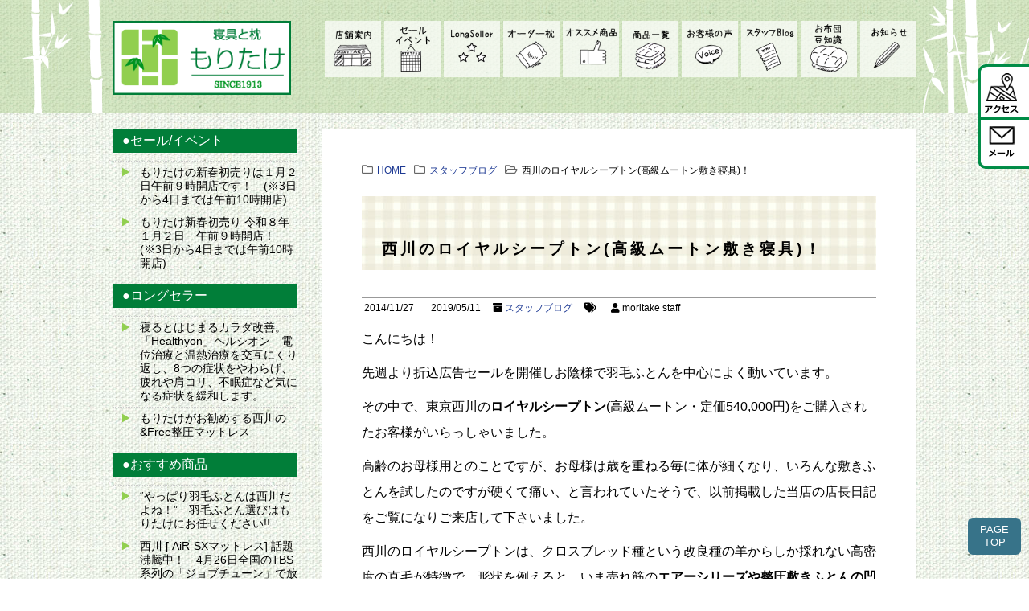

--- FILE ---
content_type: text/html; charset=UTF-8
request_url: https://moritake.jp/blog/3027
body_size: 14828
content:
<!DOCTYPE html>
<html lang="ja">
<head>
<meta charset="UTF-8" />
<meta name="viewport" content="width=device-width,initial-scale=1.0,user-scalable=yes">
<!--//タイトル表示はfunctions.phpで指定//-->
<link rel="canonical" href="https://moritake.jp" />
<!--//description//-->
<meta name="description" content="こんにちは！先週より折込広告セールを開催しお陰様で羽毛ふとんを中心によく動いています。その中で、東京西川のロイヤルシープトン(高級ムートン・定価540,000円)をご購入されたお客様がいらっしゃいまし…" />
<!--//description//-->
<!--//keywords//-->
<!--//keywords//-->
<meta name="keywords" content="　">
<meta name="robots" content="index,follow">
<link rel="alternate" type="application/rss+xml" title="寝具とまくらの専門店 もりたけ RSS Feed" href="https://moritake.jp/feed" />
<script src="https://moritake.jp/sys/wp-content/themes/moritake/js/css3-mediaqueries.js"></script>
<link rel="pingback" href="https://moritake.jp/sys/xmlrpc.php" />
<link rel="stylesheet" href="https://moritake.jp/sys/wp-content/themes/moritake/css/normalize.css" type="text/css" media="all" />
<link rel="stylesheet" href="https://moritake.jp/sys/wp-content/themes/moritake/style.css?ver=1.3" type="text/css" media="all" />
<link rel="stylesheet" href="https://moritake.jp/sys/wp-content/themes/moritake/editor-style.css" type="text/css" media="all" />
<!-- Global site tag (gtag.js) - Google Analytics -->
<script async src="https://www.googletagmanager.com/gtag/js?id=UA-43399759-1"></script>
<script>
 window.dataLayer = window.dataLayer || [];
 function gtag(){dataLayer.push(arguments);}
 gtag('js', new Date());

 gtag('config', 'UA-43399759-1');
</script>
<title>西川のロイヤルシープトン(高級ムートン敷き寝具)！ | 寝具とまくらの専門店 もりたけ</title>
<meta name='robots' content='max-image-preview:large' />
	<style>img:is([sizes="auto" i], [sizes^="auto," i]) { contain-intrinsic-size: 3000px 1500px }</style>
	<link rel='dns-prefetch' href='//ajax.googleapis.com' />
<script type="text/javascript">
/* <![CDATA[ */
window._wpemojiSettings = {"baseUrl":"https:\/\/s.w.org\/images\/core\/emoji\/16.0.1\/72x72\/","ext":".png","svgUrl":"https:\/\/s.w.org\/images\/core\/emoji\/16.0.1\/svg\/","svgExt":".svg","source":{"concatemoji":"https:\/\/moritake.jp\/sys\/wp-includes\/js\/wp-emoji-release.min.js?ver=6.8.3"}};
/*! This file is auto-generated */
!function(s,n){var o,i,e;function c(e){try{var t={supportTests:e,timestamp:(new Date).valueOf()};sessionStorage.setItem(o,JSON.stringify(t))}catch(e){}}function p(e,t,n){e.clearRect(0,0,e.canvas.width,e.canvas.height),e.fillText(t,0,0);var t=new Uint32Array(e.getImageData(0,0,e.canvas.width,e.canvas.height).data),a=(e.clearRect(0,0,e.canvas.width,e.canvas.height),e.fillText(n,0,0),new Uint32Array(e.getImageData(0,0,e.canvas.width,e.canvas.height).data));return t.every(function(e,t){return e===a[t]})}function u(e,t){e.clearRect(0,0,e.canvas.width,e.canvas.height),e.fillText(t,0,0);for(var n=e.getImageData(16,16,1,1),a=0;a<n.data.length;a++)if(0!==n.data[a])return!1;return!0}function f(e,t,n,a){switch(t){case"flag":return n(e,"\ud83c\udff3\ufe0f\u200d\u26a7\ufe0f","\ud83c\udff3\ufe0f\u200b\u26a7\ufe0f")?!1:!n(e,"\ud83c\udde8\ud83c\uddf6","\ud83c\udde8\u200b\ud83c\uddf6")&&!n(e,"\ud83c\udff4\udb40\udc67\udb40\udc62\udb40\udc65\udb40\udc6e\udb40\udc67\udb40\udc7f","\ud83c\udff4\u200b\udb40\udc67\u200b\udb40\udc62\u200b\udb40\udc65\u200b\udb40\udc6e\u200b\udb40\udc67\u200b\udb40\udc7f");case"emoji":return!a(e,"\ud83e\udedf")}return!1}function g(e,t,n,a){var r="undefined"!=typeof WorkerGlobalScope&&self instanceof WorkerGlobalScope?new OffscreenCanvas(300,150):s.createElement("canvas"),o=r.getContext("2d",{willReadFrequently:!0}),i=(o.textBaseline="top",o.font="600 32px Arial",{});return e.forEach(function(e){i[e]=t(o,e,n,a)}),i}function t(e){var t=s.createElement("script");t.src=e,t.defer=!0,s.head.appendChild(t)}"undefined"!=typeof Promise&&(o="wpEmojiSettingsSupports",i=["flag","emoji"],n.supports={everything:!0,everythingExceptFlag:!0},e=new Promise(function(e){s.addEventListener("DOMContentLoaded",e,{once:!0})}),new Promise(function(t){var n=function(){try{var e=JSON.parse(sessionStorage.getItem(o));if("object"==typeof e&&"number"==typeof e.timestamp&&(new Date).valueOf()<e.timestamp+604800&&"object"==typeof e.supportTests)return e.supportTests}catch(e){}return null}();if(!n){if("undefined"!=typeof Worker&&"undefined"!=typeof OffscreenCanvas&&"undefined"!=typeof URL&&URL.createObjectURL&&"undefined"!=typeof Blob)try{var e="postMessage("+g.toString()+"("+[JSON.stringify(i),f.toString(),p.toString(),u.toString()].join(",")+"));",a=new Blob([e],{type:"text/javascript"}),r=new Worker(URL.createObjectURL(a),{name:"wpTestEmojiSupports"});return void(r.onmessage=function(e){c(n=e.data),r.terminate(),t(n)})}catch(e){}c(n=g(i,f,p,u))}t(n)}).then(function(e){for(var t in e)n.supports[t]=e[t],n.supports.everything=n.supports.everything&&n.supports[t],"flag"!==t&&(n.supports.everythingExceptFlag=n.supports.everythingExceptFlag&&n.supports[t]);n.supports.everythingExceptFlag=n.supports.everythingExceptFlag&&!n.supports.flag,n.DOMReady=!1,n.readyCallback=function(){n.DOMReady=!0}}).then(function(){return e}).then(function(){var e;n.supports.everything||(n.readyCallback(),(e=n.source||{}).concatemoji?t(e.concatemoji):e.wpemoji&&e.twemoji&&(t(e.twemoji),t(e.wpemoji)))}))}((window,document),window._wpemojiSettings);
/* ]]> */
</script>
<style id='wp-emoji-styles-inline-css' type='text/css'>

	img.wp-smiley, img.emoji {
		display: inline !important;
		border: none !important;
		box-shadow: none !important;
		height: 1em !important;
		width: 1em !important;
		margin: 0 0.07em !important;
		vertical-align: -0.1em !important;
		background: none !important;
		padding: 0 !important;
	}
</style>
<link rel='stylesheet' id='wp-block-library-css' href='https://moritake.jp/sys/wp-includes/css/dist/block-library/style.min.css?ver=6.8.3' type='text/css' media='all' />
<style id='classic-theme-styles-inline-css' type='text/css'>
/*! This file is auto-generated */
.wp-block-button__link{color:#fff;background-color:#32373c;border-radius:9999px;box-shadow:none;text-decoration:none;padding:calc(.667em + 2px) calc(1.333em + 2px);font-size:1.125em}.wp-block-file__button{background:#32373c;color:#fff;text-decoration:none}
</style>
<style id='global-styles-inline-css' type='text/css'>
:root{--wp--preset--aspect-ratio--square: 1;--wp--preset--aspect-ratio--4-3: 4/3;--wp--preset--aspect-ratio--3-4: 3/4;--wp--preset--aspect-ratio--3-2: 3/2;--wp--preset--aspect-ratio--2-3: 2/3;--wp--preset--aspect-ratio--16-9: 16/9;--wp--preset--aspect-ratio--9-16: 9/16;--wp--preset--color--black: #000000;--wp--preset--color--cyan-bluish-gray: #abb8c3;--wp--preset--color--white: #ffffff;--wp--preset--color--pale-pink: #f78da7;--wp--preset--color--vivid-red: #cf2e2e;--wp--preset--color--luminous-vivid-orange: #ff6900;--wp--preset--color--luminous-vivid-amber: #fcb900;--wp--preset--color--light-green-cyan: #7bdcb5;--wp--preset--color--vivid-green-cyan: #00d084;--wp--preset--color--pale-cyan-blue: #8ed1fc;--wp--preset--color--vivid-cyan-blue: #0693e3;--wp--preset--color--vivid-purple: #9b51e0;--wp--preset--gradient--vivid-cyan-blue-to-vivid-purple: linear-gradient(135deg,rgba(6,147,227,1) 0%,rgb(155,81,224) 100%);--wp--preset--gradient--light-green-cyan-to-vivid-green-cyan: linear-gradient(135deg,rgb(122,220,180) 0%,rgb(0,208,130) 100%);--wp--preset--gradient--luminous-vivid-amber-to-luminous-vivid-orange: linear-gradient(135deg,rgba(252,185,0,1) 0%,rgba(255,105,0,1) 100%);--wp--preset--gradient--luminous-vivid-orange-to-vivid-red: linear-gradient(135deg,rgba(255,105,0,1) 0%,rgb(207,46,46) 100%);--wp--preset--gradient--very-light-gray-to-cyan-bluish-gray: linear-gradient(135deg,rgb(238,238,238) 0%,rgb(169,184,195) 100%);--wp--preset--gradient--cool-to-warm-spectrum: linear-gradient(135deg,rgb(74,234,220) 0%,rgb(151,120,209) 20%,rgb(207,42,186) 40%,rgb(238,44,130) 60%,rgb(251,105,98) 80%,rgb(254,248,76) 100%);--wp--preset--gradient--blush-light-purple: linear-gradient(135deg,rgb(255,206,236) 0%,rgb(152,150,240) 100%);--wp--preset--gradient--blush-bordeaux: linear-gradient(135deg,rgb(254,205,165) 0%,rgb(254,45,45) 50%,rgb(107,0,62) 100%);--wp--preset--gradient--luminous-dusk: linear-gradient(135deg,rgb(255,203,112) 0%,rgb(199,81,192) 50%,rgb(65,88,208) 100%);--wp--preset--gradient--pale-ocean: linear-gradient(135deg,rgb(255,245,203) 0%,rgb(182,227,212) 50%,rgb(51,167,181) 100%);--wp--preset--gradient--electric-grass: linear-gradient(135deg,rgb(202,248,128) 0%,rgb(113,206,126) 100%);--wp--preset--gradient--midnight: linear-gradient(135deg,rgb(2,3,129) 0%,rgb(40,116,252) 100%);--wp--preset--font-size--small: 13px;--wp--preset--font-size--medium: 20px;--wp--preset--font-size--large: 36px;--wp--preset--font-size--x-large: 42px;--wp--preset--spacing--20: 0.44rem;--wp--preset--spacing--30: 0.67rem;--wp--preset--spacing--40: 1rem;--wp--preset--spacing--50: 1.5rem;--wp--preset--spacing--60: 2.25rem;--wp--preset--spacing--70: 3.38rem;--wp--preset--spacing--80: 5.06rem;--wp--preset--shadow--natural: 6px 6px 9px rgba(0, 0, 0, 0.2);--wp--preset--shadow--deep: 12px 12px 50px rgba(0, 0, 0, 0.4);--wp--preset--shadow--sharp: 6px 6px 0px rgba(0, 0, 0, 0.2);--wp--preset--shadow--outlined: 6px 6px 0px -3px rgba(255, 255, 255, 1), 6px 6px rgba(0, 0, 0, 1);--wp--preset--shadow--crisp: 6px 6px 0px rgba(0, 0, 0, 1);}:where(.is-layout-flex){gap: 0.5em;}:where(.is-layout-grid){gap: 0.5em;}body .is-layout-flex{display: flex;}.is-layout-flex{flex-wrap: wrap;align-items: center;}.is-layout-flex > :is(*, div){margin: 0;}body .is-layout-grid{display: grid;}.is-layout-grid > :is(*, div){margin: 0;}:where(.wp-block-columns.is-layout-flex){gap: 2em;}:where(.wp-block-columns.is-layout-grid){gap: 2em;}:where(.wp-block-post-template.is-layout-flex){gap: 1.25em;}:where(.wp-block-post-template.is-layout-grid){gap: 1.25em;}.has-black-color{color: var(--wp--preset--color--black) !important;}.has-cyan-bluish-gray-color{color: var(--wp--preset--color--cyan-bluish-gray) !important;}.has-white-color{color: var(--wp--preset--color--white) !important;}.has-pale-pink-color{color: var(--wp--preset--color--pale-pink) !important;}.has-vivid-red-color{color: var(--wp--preset--color--vivid-red) !important;}.has-luminous-vivid-orange-color{color: var(--wp--preset--color--luminous-vivid-orange) !important;}.has-luminous-vivid-amber-color{color: var(--wp--preset--color--luminous-vivid-amber) !important;}.has-light-green-cyan-color{color: var(--wp--preset--color--light-green-cyan) !important;}.has-vivid-green-cyan-color{color: var(--wp--preset--color--vivid-green-cyan) !important;}.has-pale-cyan-blue-color{color: var(--wp--preset--color--pale-cyan-blue) !important;}.has-vivid-cyan-blue-color{color: var(--wp--preset--color--vivid-cyan-blue) !important;}.has-vivid-purple-color{color: var(--wp--preset--color--vivid-purple) !important;}.has-black-background-color{background-color: var(--wp--preset--color--black) !important;}.has-cyan-bluish-gray-background-color{background-color: var(--wp--preset--color--cyan-bluish-gray) !important;}.has-white-background-color{background-color: var(--wp--preset--color--white) !important;}.has-pale-pink-background-color{background-color: var(--wp--preset--color--pale-pink) !important;}.has-vivid-red-background-color{background-color: var(--wp--preset--color--vivid-red) !important;}.has-luminous-vivid-orange-background-color{background-color: var(--wp--preset--color--luminous-vivid-orange) !important;}.has-luminous-vivid-amber-background-color{background-color: var(--wp--preset--color--luminous-vivid-amber) !important;}.has-light-green-cyan-background-color{background-color: var(--wp--preset--color--light-green-cyan) !important;}.has-vivid-green-cyan-background-color{background-color: var(--wp--preset--color--vivid-green-cyan) !important;}.has-pale-cyan-blue-background-color{background-color: var(--wp--preset--color--pale-cyan-blue) !important;}.has-vivid-cyan-blue-background-color{background-color: var(--wp--preset--color--vivid-cyan-blue) !important;}.has-vivid-purple-background-color{background-color: var(--wp--preset--color--vivid-purple) !important;}.has-black-border-color{border-color: var(--wp--preset--color--black) !important;}.has-cyan-bluish-gray-border-color{border-color: var(--wp--preset--color--cyan-bluish-gray) !important;}.has-white-border-color{border-color: var(--wp--preset--color--white) !important;}.has-pale-pink-border-color{border-color: var(--wp--preset--color--pale-pink) !important;}.has-vivid-red-border-color{border-color: var(--wp--preset--color--vivid-red) !important;}.has-luminous-vivid-orange-border-color{border-color: var(--wp--preset--color--luminous-vivid-orange) !important;}.has-luminous-vivid-amber-border-color{border-color: var(--wp--preset--color--luminous-vivid-amber) !important;}.has-light-green-cyan-border-color{border-color: var(--wp--preset--color--light-green-cyan) !important;}.has-vivid-green-cyan-border-color{border-color: var(--wp--preset--color--vivid-green-cyan) !important;}.has-pale-cyan-blue-border-color{border-color: var(--wp--preset--color--pale-cyan-blue) !important;}.has-vivid-cyan-blue-border-color{border-color: var(--wp--preset--color--vivid-cyan-blue) !important;}.has-vivid-purple-border-color{border-color: var(--wp--preset--color--vivid-purple) !important;}.has-vivid-cyan-blue-to-vivid-purple-gradient-background{background: var(--wp--preset--gradient--vivid-cyan-blue-to-vivid-purple) !important;}.has-light-green-cyan-to-vivid-green-cyan-gradient-background{background: var(--wp--preset--gradient--light-green-cyan-to-vivid-green-cyan) !important;}.has-luminous-vivid-amber-to-luminous-vivid-orange-gradient-background{background: var(--wp--preset--gradient--luminous-vivid-amber-to-luminous-vivid-orange) !important;}.has-luminous-vivid-orange-to-vivid-red-gradient-background{background: var(--wp--preset--gradient--luminous-vivid-orange-to-vivid-red) !important;}.has-very-light-gray-to-cyan-bluish-gray-gradient-background{background: var(--wp--preset--gradient--very-light-gray-to-cyan-bluish-gray) !important;}.has-cool-to-warm-spectrum-gradient-background{background: var(--wp--preset--gradient--cool-to-warm-spectrum) !important;}.has-blush-light-purple-gradient-background{background: var(--wp--preset--gradient--blush-light-purple) !important;}.has-blush-bordeaux-gradient-background{background: var(--wp--preset--gradient--blush-bordeaux) !important;}.has-luminous-dusk-gradient-background{background: var(--wp--preset--gradient--luminous-dusk) !important;}.has-pale-ocean-gradient-background{background: var(--wp--preset--gradient--pale-ocean) !important;}.has-electric-grass-gradient-background{background: var(--wp--preset--gradient--electric-grass) !important;}.has-midnight-gradient-background{background: var(--wp--preset--gradient--midnight) !important;}.has-small-font-size{font-size: var(--wp--preset--font-size--small) !important;}.has-medium-font-size{font-size: var(--wp--preset--font-size--medium) !important;}.has-large-font-size{font-size: var(--wp--preset--font-size--large) !important;}.has-x-large-font-size{font-size: var(--wp--preset--font-size--x-large) !important;}
:where(.wp-block-post-template.is-layout-flex){gap: 1.25em;}:where(.wp-block-post-template.is-layout-grid){gap: 1.25em;}
:where(.wp-block-columns.is-layout-flex){gap: 2em;}:where(.wp-block-columns.is-layout-grid){gap: 2em;}
:root :where(.wp-block-pullquote){font-size: 1.5em;line-height: 1.6;}
</style>
<link rel='stylesheet' id='contact-form-7-css' href='https://moritake.jp/sys/wp-content/plugins/contact-form-7/includes/css/styles.css?ver=6.1.4' type='text/css' media='all' />
<link rel='stylesheet' id='wpsbc-style-css' href='https://moritake.jp/sys/wp-content/plugins/wp-simple-booking-calendar/assets/css/style-front-end.min.css?ver=2.0.15' type='text/css' media='all' />
<link rel='stylesheet' id='dashicons-css' href='https://moritake.jp/sys/wp-includes/css/dashicons.min.css?ver=6.8.3' type='text/css' media='all' />
<script type="text/javascript" src="https://ajax.googleapis.com/ajax/libs/jquery/1.12.4/jquery.min.js?ver=6.8.3" id="jquery-js"></script>
<link rel="https://api.w.org/" href="https://moritake.jp/wp-json/" /><link rel="alternate" title="JSON" type="application/json" href="https://moritake.jp/wp-json/wp/v2/posts/3027" /><link rel="canonical" href="https://moritake.jp/blog/3027" />
<link rel='shortlink' href='https://moritake.jp/?p=3027' />
<link rel="alternate" title="oEmbed (JSON)" type="application/json+oembed" href="https://moritake.jp/wp-json/oembed/1.0/embed?url=https%3A%2F%2Fmoritake.jp%2Fblog%2F3027" />
<link rel="alternate" title="oEmbed (XML)" type="text/xml+oembed" href="https://moritake.jp/wp-json/oembed/1.0/embed?url=https%3A%2F%2Fmoritake.jp%2Fblog%2F3027&#038;format=xml" />
<link rel="icon" href="https://moritake.jp/sys/wp-content/uploads/2019/06/cropped-favicon-32x32.png" sizes="32x32" />
<link rel="icon" href="https://moritake.jp/sys/wp-content/uploads/2019/06/cropped-favicon-192x192.png" sizes="192x192" />
<link rel="apple-touch-icon" href="https://moritake.jp/sys/wp-content/uploads/2019/06/cropped-favicon-180x180.png" />
<meta name="msapplication-TileImage" content="https://moritake.jp/sys/wp-content/uploads/2019/06/cropped-favicon-270x270.png" />
	<meta name="google-site-verification" content="Gq_kfcKfoCAhHSWk-LeWhFc-0lqcpnFIQnFsrYxLrHs" />
</head>


<body class="wp-singular post-template-default single single-post postid-3027 single-format-standard wp-theme-moritake metaslider-plugin">

<div id="wrapper" class="w_full">
<!--//モバイルセット//-->
<div id="mobile_set">
<div id="mobile-sitename" class=""><a href="https://moritake.jp/"><img src="https://moritake.jp/sys/wp-content/themes/moritake/images/moritake_logo_sp.png" alt="寝具とまくらの専門店 もりたけ" /></a></div>
<div id="mobile-tel" class=""><a href="tel:0265-22-0254"><img src="https://moritake.jp/sys/wp-content/themes/moritake/images/sp_tel.png" alt="寝具とまくらの専門店 もりたけ" /></a></div>
<button id="mobile_menu_bttn">MENU</button>
<div id="mobile_menu"><div class="menu-sp_menu-container"><ul id="menu-sp_menu" class="menu"><li id="menu-item-4093" class="menu-item menu-item-type-custom menu-item-object-custom menu-item-home menu-item-4093"><a href="https://moritake.jp/">Home</a></li>
<li id="menu-item-3537" class="menu-item menu-item-type-post_type menu-item-object-page menu-item-3537"><a href="https://moritake.jp/abuot">店舗案内</a></li>
<li id="menu-item-3522" class="menu-item menu-item-type-post_type menu-item-object-page menu-item-has-children menu-item-3522"><a href="https://moritake.jp/item">商品一覧</a>
<ul class="sub-menu">
	<li id="menu-item-3523" class="menu-item menu-item-type-post_type menu-item-object-page menu-item-has-children menu-item-3523"><a href="https://moritake.jp/item/kake">掛けふとん</a>
	<ul class="sub-menu">
		<li id="menu-item-4091" class="menu-item menu-item-type-post_type menu-item-object-page menu-item-4091"><a href="https://moritake.jp/item/kake/down_futon">羽毛ふとん</a></li>
		<li id="menu-item-4092" class="menu-item menu-item-type-post_type menu-item-object-page menu-item-4092"><a href="https://moritake.jp/item/kake/mawata">真綿ふとん</a></li>
	</ul>
</li>
	<li id="menu-item-3524" class="menu-item menu-item-type-post_type menu-item-object-page menu-item-has-children menu-item-3524"><a href="https://moritake.jp/item/siki">敷ふとん・健康マットレス</a>
	<ul class="sub-menu">
		<li id="menu-item-4090" class="menu-item menu-item-type-post_type menu-item-object-page menu-item-4090"><a href="https://moritake.jp/item/siki/air">東京西川　AiRシリーズ</a></li>
		<li id="menu-item-4089" class="menu-item menu-item-type-post_type menu-item-object-page menu-item-4089"><a href="https://moritake.jp/item/siki/seiatsu">＆Free整圧マットレス</a></li>
		<li id="menu-item-7093" class="menu-item menu-item-type-post_type menu-item-object-page menu-item-7093"><a href="https://moritake.jp/item/siki/free_premium">プレミアムオーダー整圧マットレス</a></li>
		<li id="menu-item-7094" class="menu-item menu-item-type-post_type menu-item-object-page menu-item-7094"><a href="https://moritake.jp/item/siki/healtyon">西川ヘルシオン</a></li>
		<li id="menu-item-4087" class="menu-item menu-item-type-post_type menu-item-object-page menu-item-4087"><a href="https://moritake.jp/item/siki/mouton">ムートンシーツ</a></li>
	</ul>
</li>
	<li id="menu-item-3525" class="menu-item menu-item-type-post_type menu-item-object-page menu-item-has-children menu-item-3525"><a href="https://moritake.jp/item/pillow">まくら</a>
	<ul class="sub-menu">
		<li id="menu-item-3531" class="menu-item menu-item-type-post_type menu-item-object-page menu-item-3531"><a href="https://moritake.jp/item/order_pillow">オーダーメイド枕</a></li>
	</ul>
</li>
	<li id="menu-item-3526" class="menu-item menu-item-type-post_type menu-item-object-page menu-item-3526"><a href="https://moritake.jp/item/blanket">毛布・ケット・カバー</a></li>
	<li id="menu-item-3527" class="menu-item menu-item-type-post_type menu-item-object-page menu-item-3527"><a href="https://moritake.jp/item/baby">ベビー・お昼寝ふとん</a></li>
	<li id="menu-item-3528" class="menu-item menu-item-type-post_type menu-item-object-page menu-item-3528"><a href="https://moritake.jp/item/gift">各種贈答品　内祝い・法事</a></li>
	<li id="menu-item-3529" class="menu-item menu-item-type-post_type menu-item-object-page menu-item-3529"><a href="https://moritake.jp/item/maintenance">リフォーム・メンテナンス</a></li>
	<li id="menu-item-3530" class="menu-item menu-item-type-post_type menu-item-object-page menu-item-3530"><a href="https://moritake.jp/item/rental">レンタルふとん</a></li>
</ul>
</li>
<li id="menu-item-3532" class="menu-item menu-item-type-taxonomy menu-item-object-category menu-item-3532"><a href="https://moritake.jp/category/voice">お客様の声</a></li>
<li id="menu-item-3533" class="menu-item menu-item-type-taxonomy menu-item-object-category menu-item-3533"><a href="https://moritake.jp/category/sale">セール・イベント</a></li>
<li id="menu-item-3534" class="menu-item menu-item-type-taxonomy menu-item-object-category menu-item-3534"><a href="https://moritake.jp/category/news">お知らせ</a></li>
<li id="menu-item-3535" class="menu-item menu-item-type-taxonomy menu-item-object-category menu-item-3535"><a href="https://moritake.jp/category/sleepy">お布団豆知識</a></li>
<li id="menu-item-3536" class="menu-item menu-item-type-taxonomy menu-item-object-category current-post-ancestor current-menu-parent current-post-parent menu-item-3536"><a href="https://moritake.jp/category/blog">スタッフブログ</a></li>
</ul></div></div>
</div>
<!--//モバイルセット//-->
<!--//スライド//-->
<!--//スライド//-->

<header class="w-full clearfix">
<div id="header" class="w_large flex">
<div id="sitename" class="pc-only"><a href="https://moritake.jp/"><img src="https://moritake.jp/sys/wp-content/themes/moritake/images/moritake_logo_sp.png" alt="寝具とまくらの専門店 もりたけ" /></a></div>
<div id="page_gnav_outer" class="pc-only">
<nav id="gnav" class="w_full">
<div class="menu-gnav-container"><ul id="menu-gnav" class="flex"><li id="menu-item-3164" class="menu-item menu-item-type-post_type menu-item-object-page menu-item-3164"><a href="https://moritake.jp/abuot">店舗案内</a></li>
<li id="menu-item-3163" class="menu-item menu-item-type-taxonomy menu-item-object-category menu-item-3163"><a href="https://moritake.jp/category/sale">セール・イベント</a></li>
<li id="menu-item-5526" class="menu-item menu-item-type-taxonomy menu-item-object-category menu-item-5526"><a href="https://moritake.jp/category/long_seller">LongSeller</a></li>
<li id="menu-item-3157" class="menu-item menu-item-type-post_type menu-item-object-page menu-item-3157"><a href="https://moritake.jp/item/order_pillow">オーダーメイド枕</a></li>
<li id="menu-item-5527" class="menu-item menu-item-type-taxonomy menu-item-object-category menu-item-5527"><a href="https://moritake.jp/category/recommended">オススメ商品</a></li>
<li id="menu-item-3158" class="menu-item menu-item-type-post_type menu-item-object-page menu-item-3158"><a href="https://moritake.jp/item">商品一覧</a></li>
<li id="menu-item-3160" class="menu-item menu-item-type-taxonomy menu-item-object-category menu-item-3160"><a href="https://moritake.jp/category/voice">お客様の声</a></li>
<li id="menu-item-3159" class="menu-item menu-item-type-taxonomy menu-item-object-category current-post-ancestor current-menu-parent current-post-parent menu-item-3159"><a href="https://moritake.jp/category/blog">スタッフブログ</a></li>
<li id="menu-item-3161" class="menu-item menu-item-type-taxonomy menu-item-object-category menu-item-3161"><a href="https://moritake.jp/category/sleepy">お布団豆知識</a></li>
<li id="menu-item-3355" class="menu-item menu-item-type-taxonomy menu-item-object-category menu-item-3355"><a href="https://moritake.jp/category/news">お知らせ</a></li>
</ul></div></nav>
</div>
</div>
</header>

<!--//GNAV//-->
<!--//GNAV//-->

<div id="container_outer">
<div id="container" class="w_large clearfix">
<div id="content" class="w_medium">
<main>

<div class="post inner"> 

<!--//ぱんくず //-->
<div id="breadcrumb" class="clearfix">
<div itemscope itemtype="//schema.org/Breadcrumb" class="breadcrumb_item">
<i class="far fa-folder"></i><a href="https://moritake.jp" itemprop="url"> <span itemprop="title">HOME</span> </a>
</div>

<div itemscope itemtype="//schema.org/Breadcrumb" class="breadcrumb_item">
<i class="far fa-folder"></i><a href="https://moritake.jp/category/blog" itemprop="url"> <span itemprop="title">スタッフブログ</span></a>
</div>


<i class="far fa-folder-open"></i>
西川のロイヤルシープトン(高級ムートン敷き寝具)！
</div>
<!--// ぱんくずここまで //-->
<article>
<h1 class="entry-title">西川のロイヤルシープトン(高級ムートン敷き寝具)！</h1>
<!--//投稿日・カテゴリ・タグ・投稿者//-->
<div class="blog_info">
<p>
<span class="kdate"><i class="fa fa-clock-o" aria-hidden="true"></i>&nbsp;<time class="entry-date" datetime="2014-11-27T00:50:54+09:00">2014/11/27</time>　
 <i class="fa fa-repeat"></i>&nbsp; 2019/05/11</span>　
<i class="fa fa-archive" aria-hidden="true"></i>&nbsp;<a href="https://moritake.jp/category/blog" rel="category tag">スタッフブログ</a>　
<i class="fa fa-tags" aria-hidden="true"></i>&nbsp;　
<span><i class="fa fa-user"></i>&nbsp;moritake staff</span>
</p>
</div>
<!--//投稿日・カテゴリ・タグ・投稿者//-->
<!--// 本文//-->
<div class="entry-content clearfix">
<article>
<div id="diary_data102" class="contents_box diary_data102">
<div class="article_data pdiary_data">
<div class="diary_inner_data">
<div class="txt_article clearfix">
<p>こんにちは！</p>
<p>先週より折込広告セールを開催しお陰様で羽毛ふとんを中心によく動いています。</p>
<p>その中で、東京西川の<strong>ロイヤルシープトン</strong>(高級ムートン・定価540,000円)をご購入されたお客様がいらっしゃいました。</p>
<p>高齢のお母様用とのことですが、お母様は歳を重ねる毎に体が細くなり、いろんな敷きふとんを試したのですが硬くて痛い、と言われていたそうで、以前掲載した当店の店長日記をご覧になりご来店して下さいました。</p>
<p>西川のロイヤルシープトンは、クロスブレッド種という改良種の羊からしか採れない高密度の直毛が特徴で、形状を例えると、いま売れ筋の<strong>エアーシリーズや整圧敷きふとんの凹凸部分がが究極的に細かくなった状態</strong>です。</p>
<p>従ってシープトンの上に寝ても圧迫感が(接地感)が少なく身体の凹凸を吸収してしまう働きがあり、敷き寝具の中では体圧分散効果が一番優れていると言えます。<br />
ご高齢で床に入っている時間が長い方の場合は褥瘡も心配になりますから、お値段は少し高めですが、ぐっすり眠れることが何よりも大切です。</p>
<p>また、寝具の価値観は年代により大きく変わります。20代・30代では極端な話しどこでも寝られますよね。ところが40代からは寝具によって熟睡度も変わり寝具の&#8221;質&#8221;が気になってきます。<br />
ですから睡眠に対する不安を感じた時が寝具の買い替え時期となるわけです。</p>
<p>話しを戻しますが、ムートンと言うと冬しか使えないと思われがちですが、当店でご購入頂いたお客様の内、半数の方が通年使用しています。 これはムートンの特徴でもありますが、夏場もサラッとしていて意外と違和感が無いんです。 しかし個人差もあります(私は暑がりで夏場は使えませんでした)ので季節に合わせてご使用されることも良いでしょう。</p>
<p>お手入れが気になると思いますが、羊毛の特徴として毛の表面に付いているラノリンという動物性のオイルが汚れをはじきます。<br />
コップの水をこぼしたとしても硬く絞ったタオルで簡単に拭き取ることができます。<br />
3～5年に1度当店にてメンテナンスしていただければ更に風合いも戻り長持ちさせることができますよ！</p>
<p>東京西川・ロイヤルシープトン<br />
http://www.moritake.jp/product/4</p>
</div>
</div>
</div>
</div>
</article>
<article>
<div id="diary_data101" class="contents_box diary_data101">
<div class="section_title"></div>
</div>
</article>
</div>
<!--// 本文//-->
</article>
<!--//ループ終了//-->
</div><!--//post//--> 


<!--//ページナビ//-->
<div class="page_nav clearfix">
<p class="previous"><a href="https://moritake.jp/blog/3025" rel="prev">創業大感謝セール開催です！</a></p>
<p class="next">
<a href="https://moritake.jp/blog/3029" rel="next">百年企業表彰式！</a></p>
</div>
<!--//ページナビ//-->

<div id="related">
<h4><i class="fa fa-refresh" aria-hidden="true"></i>&nbsp;関連記事</h4>

<div id="related_list">
<dl class="clearfix">
<dt>
<a href="https://moritake.jp/blog/4626">
<img width="100" height="100" src="https://moritake.jp/sys/wp-content/uploads/20191126_あったか掛布団カバー-100x100.jpg" class="attachment-thumb100 size-thumb100 wp-post-image" alt="" decoding="async" loading="lazy" /></a>
</dt>
<dd>
<p><a href="https://moritake.jp/blog/4626">今の季節お薦めの商品紹介！　スヌーピーのあったか掛けふとんカバー</a></p>
</dd>
</dl>
<dl class="clearfix">
<dt>
<a href="https://moritake.jp/blog/67">
<img width="100" height="100" src="https://moritake.jp/sys/wp-content/uploads/2013/05/image-100x100.png" class="attachment-thumb100 size-thumb100 wp-post-image" alt="" decoding="async" loading="lazy" /></a>
</dt>
<dd>
<p><a href="https://moritake.jp/blog/67">いま話題の「エアー」 体験できます！</a></p>
</dd>
</dl>
<dl class="clearfix">
<dt>
<a href="https://moritake.jp/blog/1896">
<img width="100" height="100" src="https://moritake.jp/sys/wp-content/uploads/2013/12/image-1-100x100.png" class="attachment-thumb100 size-thumb100 wp-post-image" alt="" decoding="async" loading="lazy" /></a>
</dt>
<dd>
<p><a href="https://moritake.jp/blog/1896">雪が・・・・寒いです～！新春初市の準備中です！</a></p>
</dd>
</dl>
<dl class="clearfix">
<dt>
<a href="https://moritake.jp/blog/3193">
<img width="100" height="100" src="https://moritake.jp/sys/wp-content/uploads/2019/05/image-21-100x100.png" class="attachment-thumb100 size-thumb100 wp-post-image" alt="" decoding="async" loading="lazy" /></a>
</dt>
<dd>
<p><a href="https://moritake.jp/blog/3193">羽毛ふとんの販売が好調ですよ(^^)</a></p>
</dd>
</dl>
<dl class="clearfix">
<dt>
<a href="https://moritake.jp/blog/4851">
<img width="100" height="100" src="https://moritake.jp/sys/wp-content/uploads/リフォーム_トリ天日干し-100x100.jpg" class="attachment-thumb100 size-thumb100 wp-post-image" alt="" decoding="async" loading="lazy" /></a>
</dt>
<dd>
<p><a href="https://moritake.jp/blog/4851">閲覧の多いページの改定です！お布団の天日干しとダニ退治について！</a></p>
</dd>
</dl>
<dl class="clearfix">
<dt>
<a href="https://moritake.jp/blog/922">
<img width="100" height="100" src="https://moritake.jp/sys/wp-content/uploads/2013/09/image-100x100.png" class="attachment-thumb100 size-thumb100 wp-post-image" alt="" decoding="async" loading="lazy" /></a>
</dt>
<dd>
<p><a href="https://moritake.jp/blog/922">羽毛ふとんの価格が急上昇です！！</a></p>
</dd>
</dl>
<dl class="clearfix">
<dt>
<a href="https://moritake.jp/blog/6035">
<img width="100" height="100" src="https://moritake.jp/sys/wp-content/uploads/総合満足度1位（HP用長方形バナー）-100x100.png" class="attachment-thumb100 size-thumb100 wp-post-image" alt="" decoding="async" loading="lazy" /></a>
</dt>
<dd>
<p><a href="https://moritake.jp/blog/6035">&#8220;西川の羽毛ふとん&#8221;がお客様満足度第1位に選ばれました！</a></p>
</dd>
</dl>
<dl class="clearfix">
<dt>
<a href="https://moritake.jp/blog/4949">
<img width="100" height="100" src="https://moritake.jp/sys/wp-content/uploads/20200621_金魚-100x100.jpg" class="attachment-thumb100 size-thumb100 wp-post-image" alt="" decoding="async" loading="lazy" /></a>
</dt>
<dd>
<p><a href="https://moritake.jp/blog/4949">ご近所の幼稚園の未満児さんから賞状を頂きました！</a></p>
</dd>
</dl>
<dl class="clearfix">
<dt>
<a href="https://moritake.jp/blog/2102">
<img width="100" height="100" src="https://moritake.jp/sys/wp-content/uploads/2014/02/image-3-100x100.png" class="attachment-thumb100 size-thumb100 wp-post-image" alt="" decoding="async" loading="lazy" /></a>
</dt>
<dd>
<p><a href="https://moritake.jp/blog/2102">健康敷きふとん「ドクターセラSSS」の寝心地、構造について</a></p>
</dd>
</dl>
<dl class="clearfix">
<dt>
<a href="https://moritake.jp/blog/1946">
<img width="100" height="100" src="https://moritake.jp/sys/wp-content/uploads/2014/01/image-100x100.png" class="attachment-thumb100 size-thumb100 wp-post-image" alt="" decoding="async" loading="lazy" /></a>
</dt>
<dd>
<p><a href="https://moritake.jp/blog/1946">2014新春初売り大盛況でした！！</a></p>
</dd>
</dl>
</div>

</div>

</main>
</div><!--//#content //-->
<aside class="w_small">

<div class="aside-news">
<h4>●セール/イベント</h4>
<ul>
<li><a href="https://moritake.jp/sale/7723">もりたけの新春初売りは１月２日午前９時開店です！　(※3日から4日までは午前10時開店)</a></li>
<li><a href="https://moritake.jp/sale/7735">もりたけ新春初売り 令和８年１月２日　午前９時開店！ (※3日から4日までは午前10時開店)</a></li>
</ul>
</div>

<div class="aside-news">
<h4>●ロングセラー</h4>
<ul>
<li><a href="https://moritake.jp/long_seller/6589">寝るとはじまるカラダ改善。 「Healthyon」ヘルシオン　電位治療と温熱治療を交互にくり返し、8つの症状をやわらげ、疲れや肩コリ、不眠症など気になる症状を緩和します。</a></li>
<li><a href="https://moritake.jp/long_seller/5485">もりたけがお勧めする西川の&#038;Free整圧マットレス</a></li>
</ul>
</div>

<div class="aside-news">
<h4>●おすすめ商品</h4>
<ul>
<li><a href="https://moritake.jp/recommended/6578">&#8220;やっぱり羽毛ふとんは西川だよね！&#8221;　羽毛ふとん選びはもりたけにお任せください!!</a></li>
<li><a href="https://moritake.jp/recommended/7575">西川 [ AiR-SXマットレス] 話題沸騰中！　4月26日全国のTBS系列の「ジョブチューン」で放送されました!!</a></li>
</ul>
</div>

<div class="aside-news">
<h4>●お知らせ</h4>
<ul>
<li><a href="https://moritake.jp/news/7741">リニューアルオープンに伴いスリッパ履き替えのご案内</a></li>
<li><a href="https://moritake.jp/news/7716">年内臨時休業のお知らせ　12月22日(月)より12月31日まで</a></li>
</ul>
</div>

<div class="aside-news">
<h4>●お客様の声</h4>
<ul>
<li><a href="https://moritake.jp/voice/7683">【西川】［エアーポータブル］モバイルマット (S)　豊丘村　６６歳　女性</a></li>
<li><a href="https://moritake.jp/voice/7595">【西川】&#038;Free整圧マットレス -ハード(S)200cm　飯田市　３３歳　男性</a></li>
</ul>
</div>

<div class="aside-news">
<h4>●スタッフブログ</h4>
<ul>
<li><a href="https://moritake.jp/news/7106">「信濃毎日新聞 5月23日朝刊」に当店の羽毛ふとん仕立直し・リメイクについての記事が掲載されました</a></li>
<li><a href="https://moritake.jp/blog/6320">枕でお悩みの方のご来店が多いです。&#8221;まくら選びのコツ&#8221;を掴んで眠りの質を変えましょう！</a></li>
</ul>
</div>

<div class="aside-news">
<h4>●お布団豆知識</h4>
<ul>
<li><a href="https://moritake.jp/sleepy/5189">寒い季節、掛け布団を重ねる順番の極意を教えます！　キーワードは&#8221;インナーブランケット&#8221;</a></li>
<li><a href="https://moritake.jp/blog/5166">羽毛ふとんご購入の前に「J-TAS」をご存じでしょうか？</a></li>
</ul>
</div>


<!--//サイドバー01//-->
<div id="aside-01" class="asidebox">
<div id="nav_menu-2" class="widget_box"><h4 class="list_title">Menu</h4><div class="menu-sp_menu-container"><ul id="menu-sp_menu-1" class="menu"><li class="menu-item menu-item-type-custom menu-item-object-custom menu-item-home menu-item-4093"><a href="https://moritake.jp/">Home</a></li>
<li class="menu-item menu-item-type-post_type menu-item-object-page menu-item-3537"><a href="https://moritake.jp/abuot">店舗案内</a></li>
<li class="menu-item menu-item-type-post_type menu-item-object-page menu-item-has-children menu-item-3522"><a href="https://moritake.jp/item">商品一覧</a>
<ul class="sub-menu">
	<li class="menu-item menu-item-type-post_type menu-item-object-page menu-item-has-children menu-item-3523"><a href="https://moritake.jp/item/kake">掛けふとん</a>
	<ul class="sub-menu">
		<li class="menu-item menu-item-type-post_type menu-item-object-page menu-item-4091"><a href="https://moritake.jp/item/kake/down_futon">羽毛ふとん</a></li>
		<li class="menu-item menu-item-type-post_type menu-item-object-page menu-item-4092"><a href="https://moritake.jp/item/kake/mawata">真綿ふとん</a></li>
	</ul>
</li>
	<li class="menu-item menu-item-type-post_type menu-item-object-page menu-item-has-children menu-item-3524"><a href="https://moritake.jp/item/siki">敷ふとん・健康マットレス</a>
	<ul class="sub-menu">
		<li class="menu-item menu-item-type-post_type menu-item-object-page menu-item-4090"><a href="https://moritake.jp/item/siki/air">東京西川　AiRシリーズ</a></li>
		<li class="menu-item menu-item-type-post_type menu-item-object-page menu-item-4089"><a href="https://moritake.jp/item/siki/seiatsu">＆Free整圧マットレス</a></li>
		<li class="menu-item menu-item-type-post_type menu-item-object-page menu-item-7093"><a href="https://moritake.jp/item/siki/free_premium">プレミアムオーダー整圧マットレス</a></li>
		<li class="menu-item menu-item-type-post_type menu-item-object-page menu-item-7094"><a href="https://moritake.jp/item/siki/healtyon">西川ヘルシオン</a></li>
		<li class="menu-item menu-item-type-post_type menu-item-object-page menu-item-4087"><a href="https://moritake.jp/item/siki/mouton">ムートンシーツ</a></li>
	</ul>
</li>
	<li class="menu-item menu-item-type-post_type menu-item-object-page menu-item-has-children menu-item-3525"><a href="https://moritake.jp/item/pillow">まくら</a>
	<ul class="sub-menu">
		<li class="menu-item menu-item-type-post_type menu-item-object-page menu-item-3531"><a href="https://moritake.jp/item/order_pillow">オーダーメイド枕</a></li>
	</ul>
</li>
	<li class="menu-item menu-item-type-post_type menu-item-object-page menu-item-3526"><a href="https://moritake.jp/item/blanket">毛布・ケット・カバー</a></li>
	<li class="menu-item menu-item-type-post_type menu-item-object-page menu-item-3527"><a href="https://moritake.jp/item/baby">ベビー・お昼寝ふとん</a></li>
	<li class="menu-item menu-item-type-post_type menu-item-object-page menu-item-3528"><a href="https://moritake.jp/item/gift">各種贈答品　内祝い・法事</a></li>
	<li class="menu-item menu-item-type-post_type menu-item-object-page menu-item-3529"><a href="https://moritake.jp/item/maintenance">リフォーム・メンテナンス</a></li>
	<li class="menu-item menu-item-type-post_type menu-item-object-page menu-item-3530"><a href="https://moritake.jp/item/rental">レンタルふとん</a></li>
</ul>
</li>
<li class="menu-item menu-item-type-taxonomy menu-item-object-category menu-item-3532"><a href="https://moritake.jp/category/voice">お客様の声</a></li>
<li class="menu-item menu-item-type-taxonomy menu-item-object-category menu-item-3533"><a href="https://moritake.jp/category/sale">セール・イベント</a></li>
<li class="menu-item menu-item-type-taxonomy menu-item-object-category menu-item-3534"><a href="https://moritake.jp/category/news">お知らせ</a></li>
<li class="menu-item menu-item-type-taxonomy menu-item-object-category current-menu-item menu-item-3535"><a href="https://moritake.jp/category/sleepy" aria-current="page">お布団豆知識</a></li>
<li class="menu-item menu-item-type-taxonomy menu-item-object-category menu-item-3536"><a href="https://moritake.jp/category/blog">スタッフブログ</a></li>
</ul></div></div></div>

</aside>
</div><!--//#container //-->
</div><!--//#container_outer //-->
<div id="guide_outer" class="w_full clearfix">
<div id="guide" class="w_large">
<div class="home_posts_ttl"><a href="https://moritake.jp/abuot"><img src="https://moritake.jp/sys/wp-content/themes/moritake/images/ttl_footer_tenpo.png" alt="" class="" /></a></div>
<div id="" class="flex">
<div class="guide_box">
<a href="https://moritake.jp/abuot"><img src="https://moritake.jp/sys/wp-content/themes/moritake/images/footer_shop_01.jpg" alt="" class="" /></a>
<p>長野県飯田市伝馬町にある、寝具とまくらのもりたけです。<a href="https://moritake.jp/abuot">＞店舗のご案内はこちら</a></p>
</div>
<div class="guide_box">
<a href="https://moritake.jp/item/order_pillow"><img src="https://moritake.jp/sys/wp-content/themes/moritake/images/footer_shop_001.jpg" alt="" class="" /></a>
<p>あなたにピッタリり枕をお造りします。<a href="https://moritake.jp/item/order_pillow">＞詳しくはこちら</a></p>
</div>
<div class="guide_box">
<a href="https://moritake.jp/abuot#map"><img src="https://moritake.jp/sys/wp-content/themes/moritake/images/footer_shop_07.jpg" alt="" class="" /></a>
<p>駐車場は店舗横にあります。。<a href="https://moritake.jp/abuot#map">＞交通アクセスはこちら</a></p>
</div>
</div>
</div>
</div>

<div id="footer_outer" class="w_full clearfix">
<footer id="footer" class="w_large flex">

<div id="footer-01" class="footer_box">
<a href="https://moritake.jp/" class="f_logo"><img src="https://moritake.jp/sys/wp-content/themes/moritake/images/moritake_logo.png" alt="" class="" /></a>
<h3>店舗名／会社名</h3>
<p>寝具と枕のもりたけ<br />
[有限会社睡眠ハウスもりたけ]</p>
<p>営業時間／10:00～18:00<br />
定休日／毎週月曜日<br />
〒395-0016<br />
長野県飯田市伝馬町1-6<br />
TEL 0265-22-0254<br />
FAX0265-22-0261</p>
</div>

<div id="footer-02" class="footer_box">

<h3>営業カレンダー</h3>
<div id="calendar" class="">
<p>今月の定休日<span style="background-color: #ff99cc;">（赤色の日）</span></p>
<div class="wpsbc-container wpsbc-calendar-1" data-id="1" data-show_title="0" data-show_legend="0" data-legend_position="side" data-show_button_navigation="1" data-current_year="2026" data-current_month="1" data-language="ja" data-min_width="200" data-max_width="380" ><div class="wpsbc-calendars-wrapper "><div class="wpsbc-calendars"><div class="wpsbc-calendar"><div class="wpsbc-calendar-header wpsbc-heading"><div class="wpsbc-calendar-header-navigation"><a href="#" class="wpsbc-prev"><span class="wpsbc-arrow"></span></a><div class="wpsbc-select-container"><select><option value="1760486400" >10月 2025</option><option value="1763164800" >11月 2025</option><option value="1765756800" >12月 2025</option><option value="1768435200"  selected='selected'>1月 2026</option><option value="1771113600" >2月 2026</option><option value="1773532800" >3月 2026</option><option value="1776211200" >4月 2026</option><option value="1778803200" >5月 2026</option><option value="1781481600" >6月 2026</option><option value="1784073600" >7月 2026</option><option value="1786752000" >8月 2026</option><option value="1789430400" >9月 2026</option><option value="1792022400" >10月 2026</option><option value="1794700800" >11月 2026</option><option value="1797292800" >12月 2026</option><option value="1799971200" >1月 2027</option></select></div><a href="#" class="wpsbc-next"><span class="wpsbc-arrow"></span></a></div></div><div class="wpsbc-calendar-wrapper"><table><thead><tr><th>月</th><th>火</th><th>水</th><th>木</th><th>金</th><th>土</th><th>日</th></tr></thead><tbody><tr><td><div class="wpsbc-date  wpsbc-gap" ><div class="wpsbc-date-inner"></div></div></td><td><div class="wpsbc-date  wpsbc-gap" ><div class="wpsbc-date-inner"></div></div></td><td><div class="wpsbc-date  wpsbc-gap" ><div class="wpsbc-date-inner"></div></div></td><td><div class="wpsbc-date wpsbc-legend-item-2 " data-year="2026" data-month="1" data-day="1"><div class="wpsbc-legend-item-icon wpsbc-legend-item-icon-2" data-type="single"><div class="wpsbc-legend-item-icon-color" ></div><div class="wpsbc-legend-item-icon-color" ></div></div><div class="wpsbc-date-inner"><span class="wpsbc-date-number">1</span></div></div></td><td><div class="wpsbc-date wpsbc-legend-item-1 " data-year="2026" data-month="1" data-day="2"><div class="wpsbc-legend-item-icon wpsbc-legend-item-icon-1" data-type="single"><div class="wpsbc-legend-item-icon-color" ></div><div class="wpsbc-legend-item-icon-color" ></div></div><div class="wpsbc-date-inner"><span class="wpsbc-date-number">2</span></div></div></td><td><div class="wpsbc-date wpsbc-legend-item-1 " data-year="2026" data-month="1" data-day="3"><div class="wpsbc-legend-item-icon wpsbc-legend-item-icon-1" data-type="single"><div class="wpsbc-legend-item-icon-color" ></div><div class="wpsbc-legend-item-icon-color" ></div></div><div class="wpsbc-date-inner"><span class="wpsbc-date-number">3</span></div></div></td><td><div class="wpsbc-date wpsbc-legend-item-1 " data-year="2026" data-month="1" data-day="4"><div class="wpsbc-legend-item-icon wpsbc-legend-item-icon-1" data-type="single"><div class="wpsbc-legend-item-icon-color" ></div><div class="wpsbc-legend-item-icon-color" ></div></div><div class="wpsbc-date-inner"><span class="wpsbc-date-number">4</span></div></div></td></tr><tr><td><div class="wpsbc-date wpsbc-legend-item-2 " data-year="2026" data-month="1" data-day="5"><div class="wpsbc-legend-item-icon wpsbc-legend-item-icon-2" data-type="single"><div class="wpsbc-legend-item-icon-color" ></div><div class="wpsbc-legend-item-icon-color" ></div></div><div class="wpsbc-date-inner"><span class="wpsbc-date-number">5</span></div></div></td><td><div class="wpsbc-date wpsbc-legend-item-2 " data-year="2026" data-month="1" data-day="6"><div class="wpsbc-legend-item-icon wpsbc-legend-item-icon-2" data-type="single"><div class="wpsbc-legend-item-icon-color" ></div><div class="wpsbc-legend-item-icon-color" ></div></div><div class="wpsbc-date-inner"><span class="wpsbc-date-number">6</span></div></div></td><td><div class="wpsbc-date wpsbc-legend-item-2 " data-year="2026" data-month="1" data-day="7"><div class="wpsbc-legend-item-icon wpsbc-legend-item-icon-2" data-type="single"><div class="wpsbc-legend-item-icon-color" ></div><div class="wpsbc-legend-item-icon-color" ></div></div><div class="wpsbc-date-inner"><span class="wpsbc-date-number">7</span></div></div></td><td><div class="wpsbc-date wpsbc-legend-item-1 " data-year="2026" data-month="1" data-day="8"><div class="wpsbc-legend-item-icon wpsbc-legend-item-icon-1" data-type="single"><div class="wpsbc-legend-item-icon-color" ></div><div class="wpsbc-legend-item-icon-color" ></div></div><div class="wpsbc-date-inner"><span class="wpsbc-date-number">8</span></div></div></td><td><div class="wpsbc-date wpsbc-legend-item-1 " data-year="2026" data-month="1" data-day="9"><div class="wpsbc-legend-item-icon wpsbc-legend-item-icon-1" data-type="single"><div class="wpsbc-legend-item-icon-color" ></div><div class="wpsbc-legend-item-icon-color" ></div></div><div class="wpsbc-date-inner"><span class="wpsbc-date-number">9</span></div></div></td><td><div class="wpsbc-date wpsbc-legend-item-1 " data-year="2026" data-month="1" data-day="10"><div class="wpsbc-legend-item-icon wpsbc-legend-item-icon-1" data-type="single"><div class="wpsbc-legend-item-icon-color" ></div><div class="wpsbc-legend-item-icon-color" ></div></div><div class="wpsbc-date-inner"><span class="wpsbc-date-number">10</span></div></div></td><td><div class="wpsbc-date wpsbc-legend-item-1 " data-year="2026" data-month="1" data-day="11"><div class="wpsbc-legend-item-icon wpsbc-legend-item-icon-1" data-type="single"><div class="wpsbc-legend-item-icon-color" ></div><div class="wpsbc-legend-item-icon-color" ></div></div><div class="wpsbc-date-inner"><span class="wpsbc-date-number">11</span></div></div></td></tr><tr><td><div class="wpsbc-date wpsbc-legend-item-2 " data-year="2026" data-month="1" data-day="12"><div class="wpsbc-legend-item-icon wpsbc-legend-item-icon-2" data-type="single"><div class="wpsbc-legend-item-icon-color" ></div><div class="wpsbc-legend-item-icon-color" ></div></div><div class="wpsbc-date-inner"><span class="wpsbc-date-number">12</span></div></div></td><td><div class="wpsbc-date wpsbc-legend-item-1 " data-year="2026" data-month="1" data-day="13"><div class="wpsbc-legend-item-icon wpsbc-legend-item-icon-1" data-type="single"><div class="wpsbc-legend-item-icon-color" ></div><div class="wpsbc-legend-item-icon-color" ></div></div><div class="wpsbc-date-inner"><span class="wpsbc-date-number">13</span></div></div></td><td><div class="wpsbc-date wpsbc-legend-item-1 " data-year="2026" data-month="1" data-day="14"><div class="wpsbc-legend-item-icon wpsbc-legend-item-icon-1" data-type="single"><div class="wpsbc-legend-item-icon-color" ></div><div class="wpsbc-legend-item-icon-color" ></div></div><div class="wpsbc-date-inner"><span class="wpsbc-date-number">14</span></div></div></td><td><div class="wpsbc-date wpsbc-legend-item-1 " data-year="2026" data-month="1" data-day="15"><div class="wpsbc-legend-item-icon wpsbc-legend-item-icon-1" data-type="single"><div class="wpsbc-legend-item-icon-color" ></div><div class="wpsbc-legend-item-icon-color" ></div></div><div class="wpsbc-date-inner"><span class="wpsbc-date-number">15</span></div></div></td><td><div class="wpsbc-date wpsbc-legend-item-1 " data-year="2026" data-month="1" data-day="16"><div class="wpsbc-legend-item-icon wpsbc-legend-item-icon-1" data-type="single"><div class="wpsbc-legend-item-icon-color" ></div><div class="wpsbc-legend-item-icon-color" ></div></div><div class="wpsbc-date-inner"><span class="wpsbc-date-number">16</span></div></div></td><td><div class="wpsbc-date wpsbc-legend-item-1 " data-year="2026" data-month="1" data-day="17"><div class="wpsbc-legend-item-icon wpsbc-legend-item-icon-1" data-type="single"><div class="wpsbc-legend-item-icon-color" ></div><div class="wpsbc-legend-item-icon-color" ></div></div><div class="wpsbc-date-inner"><span class="wpsbc-date-number">17</span></div></div></td><td><div class="wpsbc-date wpsbc-legend-item-1 " data-year="2026" data-month="1" data-day="18"><div class="wpsbc-legend-item-icon wpsbc-legend-item-icon-1" data-type="single"><div class="wpsbc-legend-item-icon-color" ></div><div class="wpsbc-legend-item-icon-color" ></div></div><div class="wpsbc-date-inner"><span class="wpsbc-date-number">18</span></div></div></td></tr><tr><td><div class="wpsbc-date wpsbc-legend-item-2 " data-year="2026" data-month="1" data-day="19"><div class="wpsbc-legend-item-icon wpsbc-legend-item-icon-2" data-type="single"><div class="wpsbc-legend-item-icon-color" ></div><div class="wpsbc-legend-item-icon-color" ></div></div><div class="wpsbc-date-inner"><span class="wpsbc-date-number">19</span></div></div></td><td><div class="wpsbc-date wpsbc-legend-item-1 " data-year="2026" data-month="1" data-day="20"><div class="wpsbc-legend-item-icon wpsbc-legend-item-icon-1" data-type="single"><div class="wpsbc-legend-item-icon-color" ></div><div class="wpsbc-legend-item-icon-color" ></div></div><div class="wpsbc-date-inner"><span class="wpsbc-date-number">20</span></div></div></td><td><div class="wpsbc-date wpsbc-legend-item-1 " data-year="2026" data-month="1" data-day="21"><div class="wpsbc-legend-item-icon wpsbc-legend-item-icon-1" data-type="single"><div class="wpsbc-legend-item-icon-color" ></div><div class="wpsbc-legend-item-icon-color" ></div></div><div class="wpsbc-date-inner"><span class="wpsbc-date-number">21</span></div></div></td><td><div class="wpsbc-date wpsbc-legend-item-1 " data-year="2026" data-month="1" data-day="22"><div class="wpsbc-legend-item-icon wpsbc-legend-item-icon-1" data-type="single"><div class="wpsbc-legend-item-icon-color" ></div><div class="wpsbc-legend-item-icon-color" ></div></div><div class="wpsbc-date-inner"><span class="wpsbc-date-number">22</span></div></div></td><td><div class="wpsbc-date wpsbc-legend-item-1 " data-year="2026" data-month="1" data-day="23"><div class="wpsbc-legend-item-icon wpsbc-legend-item-icon-1" data-type="single"><div class="wpsbc-legend-item-icon-color" ></div><div class="wpsbc-legend-item-icon-color" ></div></div><div class="wpsbc-date-inner"><span class="wpsbc-date-number">23</span></div></div></td><td><div class="wpsbc-date wpsbc-legend-item-1 " data-year="2026" data-month="1" data-day="24"><div class="wpsbc-legend-item-icon wpsbc-legend-item-icon-1" data-type="single"><div class="wpsbc-legend-item-icon-color" ></div><div class="wpsbc-legend-item-icon-color" ></div></div><div class="wpsbc-date-inner"><span class="wpsbc-date-number">24</span></div></div></td><td><div class="wpsbc-date wpsbc-legend-item-1 " data-year="2026" data-month="1" data-day="25"><div class="wpsbc-legend-item-icon wpsbc-legend-item-icon-1" data-type="single"><div class="wpsbc-legend-item-icon-color" ></div><div class="wpsbc-legend-item-icon-color" ></div></div><div class="wpsbc-date-inner"><span class="wpsbc-date-number">25</span></div></div></td></tr><tr><td><div class="wpsbc-date wpsbc-legend-item-2 " data-year="2026" data-month="1" data-day="26"><div class="wpsbc-legend-item-icon wpsbc-legend-item-icon-2" data-type="single"><div class="wpsbc-legend-item-icon-color" ></div><div class="wpsbc-legend-item-icon-color" ></div></div><div class="wpsbc-date-inner"><span class="wpsbc-date-number">26</span></div></div></td><td><div class="wpsbc-date wpsbc-legend-item-1 " data-year="2026" data-month="1" data-day="27"><div class="wpsbc-legend-item-icon wpsbc-legend-item-icon-1" data-type="single"><div class="wpsbc-legend-item-icon-color" ></div><div class="wpsbc-legend-item-icon-color" ></div></div><div class="wpsbc-date-inner"><span class="wpsbc-date-number">27</span></div></div></td><td><div class="wpsbc-date wpsbc-legend-item-1 " data-year="2026" data-month="1" data-day="28"><div class="wpsbc-legend-item-icon wpsbc-legend-item-icon-1" data-type="single"><div class="wpsbc-legend-item-icon-color" ></div><div class="wpsbc-legend-item-icon-color" ></div></div><div class="wpsbc-date-inner"><span class="wpsbc-date-number">28</span></div></div></td><td><div class="wpsbc-date wpsbc-legend-item-1 " data-year="2026" data-month="1" data-day="29"><div class="wpsbc-legend-item-icon wpsbc-legend-item-icon-1" data-type="single"><div class="wpsbc-legend-item-icon-color" ></div><div class="wpsbc-legend-item-icon-color" ></div></div><div class="wpsbc-date-inner"><span class="wpsbc-date-number">29</span></div></div></td><td><div class="wpsbc-date wpsbc-legend-item-1 " data-year="2026" data-month="1" data-day="30"><div class="wpsbc-legend-item-icon wpsbc-legend-item-icon-1" data-type="single"><div class="wpsbc-legend-item-icon-color" ></div><div class="wpsbc-legend-item-icon-color" ></div></div><div class="wpsbc-date-inner"><span class="wpsbc-date-number">30</span></div></div></td><td><div class="wpsbc-date wpsbc-legend-item-1 " data-year="2026" data-month="1" data-day="31"><div class="wpsbc-legend-item-icon wpsbc-legend-item-icon-1" data-type="single"><div class="wpsbc-legend-item-icon-color" ></div><div class="wpsbc-legend-item-icon-color" ></div></div><div class="wpsbc-date-inner"><span class="wpsbc-date-number">31</span></div></div></td><td><div class="wpsbc-date  wpsbc-gap" ><div class="wpsbc-date-inner"></div></div></td></tr></tbody></table></div></div></div></div><style>.wpsbc-container.wpsbc-calendar-1 .wpsbc-legend-item-icon-1 div:first-of-type { background-color: #ddffcc; }.wpsbc-container.wpsbc-calendar-1 .wpsbc-legend-item-icon-1 div:nth-of-type(2) { background-color: transparent; }.wpsbc-container.wpsbc-calendar-1 .wpsbc-legend-item-icon-1 div:first-of-type svg { fill: #ddffcc; }.wpsbc-container.wpsbc-calendar-1 .wpsbc-legend-item-icon-1 div:nth-of-type(2) svg { fill: transparent; }.wpsbc-container.wpsbc-calendar-1 .wpsbc-legend-item-icon-2 div:first-of-type { background-color: #ffc0bd; }.wpsbc-container.wpsbc-calendar-1 .wpsbc-legend-item-icon-2 div:nth-of-type(2) { background-color: transparent; }.wpsbc-container.wpsbc-calendar-1 .wpsbc-legend-item-icon-2 div:first-of-type svg { fill: #ffc0bd; }.wpsbc-container.wpsbc-calendar-1 .wpsbc-legend-item-icon-2 div:nth-of-type(2) svg { fill: transparent; }.wpsbc-container.wpsbc-calendar-1 .wpsbc-legend-item-icon-3 div:first-of-type { background-color: #fee2a0; }.wpsbc-container.wpsbc-calendar-1 .wpsbc-legend-item-icon-3 div:nth-of-type(2) { background-color: transparent; }.wpsbc-container.wpsbc-calendar-1 .wpsbc-legend-item-icon-3 div:first-of-type svg { fill: #fee2a0; }.wpsbc-container.wpsbc-calendar-1 .wpsbc-legend-item-icon-3 div:nth-of-type(2) svg { fill: transparent; }</style><div class="wpsbc-container-loaded" data-just-loaded="1"></div></div></div>
</div>

<div id="footer-03" class="footer_box">
<h3>交通アクセス</h3>
<a href="https://moritake.jp/abuot#map"><img src="https://moritake.jp/sys/wp-content/themes/moritake/images/20140906_21fac5.gif" alt="" class="" /></a>
<h3>資格・登録番号</h3>
<ul class="bland">
  <li>睡眠化学研究所認定　スリープマスター・羽毛ふとん診断士・ ピローアドバイザー　在籍</li>
  <li>薬事法に基づく医療用具販売許可店舗　認証登録番号05044168号</li>
</ul>
</div>

</footer>
</div><!--//footer_outer//-->

<!--//SEO対策//-->
<div id="footertitle_outer" class="w_full clearfix">
<div id="footertitle" class="w_large">
<h1 id="">  お布団豆知識　信州・飯田で創業100年の寝具販売「西川チェーン寝具の専門店」あなたの上質な眠りをサポートします。</h1>
<p class="copy">Copyright&copy;寝具とまくらの専門店 もりたけ,2020&nbsp;All Rights Reserved.</p>
</div><!--//footertitle//-->
</div><!--//footertitle_outer//-->
<!--//SEO対策ここまで//-->

<a href="/abuot#map" id="side-access">アクセス</a>
<a href="/contact" id="side-mail">メール</a>
<a href="#wrapper" id="page_top">PAGE<br />TOP</a>

</div><!--//wrapper//-->

<!--// ページ下フローティングボタン 
<div id="floating_button">
</div>
 ページ下フローティングボタン //-->

<!--// use.fontawesome.com CSS読み込み //-->
<link rel="stylesheet" href="https://use.fontawesome.com/releases/v5.3.1/css/all.css" integrity="sha384-mzrmE5qonljUremFsqc01SB46JvROS7bZs3IO2EmfFsd15uHvIt+Y8vEf7N7fWAU" crossorigin="anonymous">
<!--// CSS読み込み //-->
<!--//PCのみ追尾広告のjs読み込み//-->

<script type="speculationrules">
{"prefetch":[{"source":"document","where":{"and":[{"href_matches":"\/*"},{"not":{"href_matches":["\/sys\/wp-*.php","\/sys\/wp-admin\/*","\/sys\/wp-content\/uploads\/*","\/sys\/wp-content\/*","\/sys\/wp-content\/plugins\/*","\/sys\/wp-content\/themes\/moritake\/*","\/*\\?(.+)"]}},{"not":{"selector_matches":"a[rel~=\"nofollow\"]"}},{"not":{"selector_matches":".no-prefetch, .no-prefetch a"}}]},"eagerness":"conservative"}]}
</script>
<script type="text/javascript" src="https://moritake.jp/sys/wp-includes/js/dist/hooks.min.js?ver=4d63a3d491d11ffd8ac6" id="wp-hooks-js"></script>
<script type="text/javascript" src="https://moritake.jp/sys/wp-includes/js/dist/i18n.min.js?ver=5e580eb46a90c2b997e6" id="wp-i18n-js"></script>
<script type="text/javascript" id="wp-i18n-js-after">
/* <![CDATA[ */
wp.i18n.setLocaleData( { 'text direction\u0004ltr': [ 'ltr' ] } );
/* ]]> */
</script>
<script type="text/javascript" src="https://moritake.jp/sys/wp-content/plugins/contact-form-7/includes/swv/js/index.js?ver=6.1.4" id="swv-js"></script>
<script type="text/javascript" id="contact-form-7-js-translations">
/* <![CDATA[ */
( function( domain, translations ) {
	var localeData = translations.locale_data[ domain ] || translations.locale_data.messages;
	localeData[""].domain = domain;
	wp.i18n.setLocaleData( localeData, domain );
} )( "contact-form-7", {"translation-revision-date":"2025-11-30 08:12:23+0000","generator":"GlotPress\/4.0.3","domain":"messages","locale_data":{"messages":{"":{"domain":"messages","plural-forms":"nplurals=1; plural=0;","lang":"ja_JP"},"This contact form is placed in the wrong place.":["\u3053\u306e\u30b3\u30f3\u30bf\u30af\u30c8\u30d5\u30a9\u30fc\u30e0\u306f\u9593\u9055\u3063\u305f\u4f4d\u7f6e\u306b\u7f6e\u304b\u308c\u3066\u3044\u307e\u3059\u3002"],"Error:":["\u30a8\u30e9\u30fc:"]}},"comment":{"reference":"includes\/js\/index.js"}} );
/* ]]> */
</script>
<script type="text/javascript" id="contact-form-7-js-before">
/* <![CDATA[ */
var wpcf7 = {
    "api": {
        "root": "https:\/\/moritake.jp\/wp-json\/",
        "namespace": "contact-form-7\/v1"
    }
};
/* ]]> */
</script>
<script type="text/javascript" src="https://moritake.jp/sys/wp-content/plugins/contact-form-7/includes/js/index.js?ver=6.1.4" id="contact-form-7-js"></script>
<script type="text/javascript" src="https://moritake.jp/sys/wp-includes/js/jquery/ui/core.min.js?ver=1.13.3" id="jquery-ui-core-js"></script>
<script type="text/javascript" src="https://moritake.jp/sys/wp-includes/js/jquery/ui/datepicker.min.js?ver=1.13.3" id="jquery-ui-datepicker-js"></script>
<script type="text/javascript" id="jquery-ui-datepicker-js-after">
/* <![CDATA[ */
jQuery(function(jQuery){jQuery.datepicker.setDefaults({"closeText":"\u9589\u3058\u308b","currentText":"\u4eca\u65e5","monthNames":["1\u6708","2\u6708","3\u6708","4\u6708","5\u6708","6\u6708","7\u6708","8\u6708","9\u6708","10\u6708","11\u6708","12\u6708"],"monthNamesShort":["1\u6708","2\u6708","3\u6708","4\u6708","5\u6708","6\u6708","7\u6708","8\u6708","9\u6708","10\u6708","11\u6708","12\u6708"],"nextText":"\u6b21","prevText":"\u524d","dayNames":["\u65e5\u66dc\u65e5","\u6708\u66dc\u65e5","\u706b\u66dc\u65e5","\u6c34\u66dc\u65e5","\u6728\u66dc\u65e5","\u91d1\u66dc\u65e5","\u571f\u66dc\u65e5"],"dayNamesShort":["\u65e5","\u6708","\u706b","\u6c34","\u6728","\u91d1","\u571f"],"dayNamesMin":["\u65e5","\u6708","\u706b","\u6c34","\u6728","\u91d1","\u571f"],"dateFormat":"yy\u5e74mm\u6708d\u65e5","firstDay":1,"isRTL":false});});
/* ]]> */
</script>
<script type="text/javascript" id="wpsbc-script-js-extra">
/* <![CDATA[ */
var wpsbc = {"ajax_url":"https:\/\/moritake.jp\/sys\/wp-admin\/admin-ajax.php"};
/* ]]> */
</script>
<script type="text/javascript" src="https://moritake.jp/sys/wp-content/plugins/wp-simple-booking-calendar/assets/js/script-front-end.min.js?ver=2.0.15" id="wpsbc-script-js"></script>
<script type="text/javascript" src="https://moritake.jp/sys/wp-content/themes/moritake/js/base.js?ver=6.8.3" id="base-js"></script>
<script type="text/javascript" src="https://moritake.jp/sys/wp-content/themes/moritake/js/scroll.js?ver=6.8.3" id="scroll-js"></script>
</body>


<!--// gnav固定 //-->
<script src="https://moritake.jp/sys/wp-content/themes/moritake/js/scroll_fix.js"></script>
<!--// ドロップダウンメニューのタブレット対応 //-->
<script src="https://moritake.jp/sys/wp-content/themes/moritake/js/doubletaptogo.min.js"></script>
<script>
$( function() {
$( '#gnav li:has(ul)' ).doubleTapToGo();
});
</script>
</html>



--- FILE ---
content_type: application/javascript
request_url: https://moritake.jp/sys/wp-content/themes/moritake/js/scroll_fix.js
body_size: 208
content:
$(function(){
	var box	= $("#gnav_outer");
	var boxTop = box.offset().top;
	$(window).scroll(function () {
		if($(window).scrollTop() >= boxTop) {
			box.addClass("fixed");
			$("body").css("margin-top","45px");
		} else {
			box.removeClass("fixed");
			$("body").css("margin-top","0");
		}
	});
});
